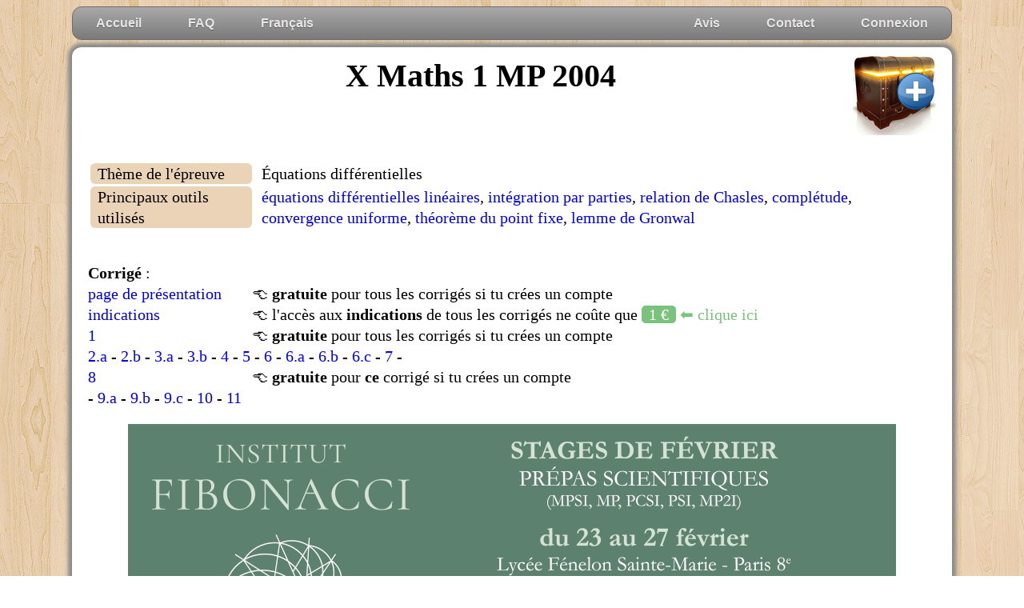

--- FILE ---
content_type: text/html
request_url: https://www.doc-solus.fr/prepa/sci/adc/bin/view.corrige.html?q=MP_MATHS_X_1_2004
body_size: 8129
content:
<!DOCTYPE HTML>
<html lang="fr">

<head>
    <meta name="viewport" content="width=device-width">
    <meta charset="ISO-8859-1">
    <meta name="description" content="Les énoncés et corrigés des épreuves de mathématiques, informatique, physique, modélisation et chimie aux concours e3a, CCINP, Centrale-Supélec, Mines-Ponts et Polytechnique">
    <meta name="robots" content="follow,index">
    <meta http-equiv="X-UA-Compatible" content="IE=Edge">
    <title>Doc Solus</title>
    <link rel="shortcut icon" href="/lib/images/onglets/onglet.etoile.or.png">
    <link rel="stylesheet" href="/lib/css/commun.css" type="text/css">
    <script src="/lib/js/std.js"></script>
    <script src="/lib/js/ajax.js"></script>
    <script src="https://ajax.googleapis.com/ajax/libs/jquery/1.9.1/jquery.min.js"></script>
    <script src="/lib/js/frameworks/jquery/jquery.easing.1.3.js"></script>
    <script src="/lib/js/frameworks/jquery/jquery.bpopup-0.9.3.min.js"></script>
    <style>html,body,div,span,applet,object,iframe,h1,h2,h3,h4,h5,h6,p,blockquote,pre,a,abbr,acronym,address,big,cite,code,del,dfn,em,img,ins,kbd,q,s,samp,small,strike,strong,tt,var,b,u,i,center,dl,dt,dd,ol,ul,li,fieldset,form,label,legend,table,caption,tbody,tfoot,thead,tr,th,td,article,aside,canvas,details,embed,figure,figcaption,footer,header,hgroup,menu,nav,output,ruby,section,summary,time,mark,audio,video{margin:0;padding:0;border:0;font-size:100%;vertical-align:baseline;}article,aside,details,figcaption,figure,footer,header,hgroup,main,menu,nav,section,summary{display:block;}body{line-height:1;}blockquote,q{quotes:none;}blockquote:before,blockquote:after,q:before,q:after{content:'';content:none;}table{border-collapse:collapse;border-spacing:0;}*{box-sizing:border-box;}sub,sup{font-size:75%;line-height:0;position:relative;vertical-align:baseline;}sup{top:-0.5em;}sub{bottom:-0.25em;}svg:not(:root){overflow:hidden;}hr{box-sizing:content-box;height:0;}pre{overflow:auto;}code,kbd,pre,samp{font-family:monospace,monospace;font-size:1em;}html{-ms-text-size-adjust:100%;-webkit-text-size-adjust:100%;}audio,canvas,progress,video{display:inline-block;vertical-align:baseline;}audio:not([controls]){display:none;height:0;}[hidden],template{display:none;}a{background-color:transparent;}a:active,a:hover{outline:0;}abbr[title]{border-bottom:1px dotted;}b,strong{font-weight:bold;}dfn{font-style:italic;}mark{background:#ff0;color:#000;}button,input,optgroup,select,textarea{color:inherit;font:inherit;margin:0;}button{overflow:visible;}button,select{text-transform:none;}button,html input[type="button"],input[type="reset"],input[type="submit"]{-webkit-appearance:button;cursor:pointer;}button[disabled],html input[disabled]{cursor:default;}button::-moz-focus-inner,input::-moz-focus-inner{border:0;padding:0;}input{line-height:normal;}input[type="checkbox"],input[type="radio"]{box-sizing:border-box;padding:0;}input[type="number"]::-webkit-inner-spin-button,input[type="number"]::-webkit-outer-spin-button{height:auto;}input[type="search"]{-webkit-appearance:textfield;-moz-box-sizing:content-box;-webkit-box-sizing:content-box;box-sizing:content-box;}input[type="search"]::-webkit-search-cancel-button,input[type="search"]::-webkit-search-decoration{-webkit-appearance:none;}fieldset{border:1px solid #c0c0c0;margin:0 2px;padding:0.35em 0.625em 0.75em;}legend{border:0;padding:0;}textarea{overflow:auto;}optgroup{font-weight:bold;}table{border-collapse:collapse;border-spacing:0;}td,th{padding:0;}body{background-color:#fff;color:#000;height:100%;font-size:20px;}html{height:100%;}a{text-decoration:none;}a:hover{text-decoration:underline;}H1{margin-top:0;margin-bottom:2em;margin-left:0.67em;margin-right:0.67em;text-align:center;line-height:130%;font-size:2em;}H2,H3,H4,H5,H6{text-align:left;}H2{margin-top:1.5em;margin-bottom:0.5em;}H3{margin-top:1em;}p{text-indent:0em;margin:0;}ul{list-style-type:disc;}ul li{margin:0.5em 0 0.5em 1em;}ol{list-style:decimal;}ol ol{list-style:lower-alpha;}ol ul{list-style-type:disc;}small{font-size:80%;}img{display:block;}.inline{display:inline;}:focus{outline:none;}.nobullet{list-style-type:none;}.bullets{margin-left:2em;list-style-type:disc;}.table-display table{border-collapse:collapse;}.table-display table,.table-display th,.table-display td{border:1px solid black;}.table-display th,.table-display td{padding:5px;}.table-display th{font-weight:bold;}.top{margin:0 auto 9px auto;padding:0;border-radius:12px;background:white;display:flex;justify-content:space-evenly;align-items:center}.top a{text-decoration:none;padding:0.2em 1em;display:block;font-family:'Kaushan Script', Arial, serif;font-size:30px;color:black}.manuscrit{font-family:'Kaushan Script', Arial, serif;font-size:30px;color:black}.acces-indications{background-color:#79c37c;padding:0 1ex;border-radius:5px;color:white}.acces-corriges{background-color:#79c37c;padding:0 1ex;border-radius:5px;color:white}.numero-de-question{display:inline-block;width:10em}.metadata{text-indent:0;margin-top:1ex}.tableft{background-color:#ebd3b7;padding-left:1ex;padding-right:1ex;border-radius:6px;min-width:22ex}.tabright{padding-left:1ex}h2{display:inline-block;font-size:1em;font-weight:bold;margin:0;margin-top:2em}.inrange{background-color:green;color:white;padding:0.3ex 1ex;border-radius:3px}.inrange a{color:white}.chapitre{padding:1ex 5px;border-radius:5px}.chapitre:hover{background-color:#ccc}.shadowimg1{box-shadow:2px 2px 5px 5px #C9C9C9}#enoncetxt{background-color:#ebd3b7;color:black;padding:1em;border-radius:8px;font-family:"Courier New"}
@media screen and (max-width:1000px){.center {margin-left:0%;margin-right:0%}   .left {width:0%}   .right {width:0%}}</style>
</head>

<body class="bg-bois01">
<div class="centrer"> <ul id="nav" style="margin-top:1ex;"> <li><a href="/">Accueil</a></li> <li><a href="/doc/faq/prepa.html">FAQ</a></li> <li><a href="/lmf">Français</a></li> <li style="float:right;"><a href="/bin/users/connexion.html">Connexion</a> <li style="float:right;"><a href="/bin/utils/contact.html">Contact</a></li> <li style="float:right;"><a href="/bin/avis">Avis</a></li> </ul> </div> <div class="centrer maincolumn ombre_NSEO"> <div style="float:right;"> <a href="/prepa/sci/adc/bin/offres.html"> <img src="/lib/images/icones/caddies/coffre.ajouter.01.h100px.jpg"> </a> </div> <h1>X Maths 1 MP 2004</h1> <table style="border-collapse:separate; border-spacing:3px;"> <tr> <td class="tableft">Thème de l'épreuve</td> <td class="tabright">Équations différentielles</td> </tr> <tr> <td class="tableft">Principaux outils utilisés</td> <td class="tabright"><a href="/prepa/sci/adc/bin/view.index.html?type=outils&matiere=MATHS#equations-differentielles-lineaires" target="_blank">équations différentielles linéaires</a>, <a href="/prepa/sci/adc/bin/view.index.html?type=outils&matiere=MATHS#integration-par-parties" target="_blank">intégration par parties</a>, <a href="/prepa/sci/adc/bin/view.index.html?type=outils&matiere=MATHS#relation-de-chasles" target="_blank">relation de Chasles</a>, <a href="/prepa/sci/adc/bin/view.index.html?type=outils&matiere=MATHS#completude" target="_blank">complétude</a>, <a href="/prepa/sci/adc/bin/view.index.html?type=outils&matiere=MATHS#convergence-uniforme" target="_blank">convergence uniforme</a>, <a href="/prepa/sci/adc/bin/view.index.html?type=outils&matiere=MATHS#theoreme-du-point-fixe" target="_blank">théorème du point fixe</a>, <a href="/prepa/sci/adc/bin/view.index.html?type=outils&matiere=MATHS#lemme-de-gronwal" target="_blank">lemme de Gronwal</a></td> </tr> </table> <section> <h2>Corrigé</h2>&nbsp;:<br><span class="numero-de-question"><span id="82gYNpPg"></span></span> &#128072; <span style="font-weight:bold;">gratuite</span> pour tous les corrigés si tu crées un compte<br><span class="numero-de-question"><span id="oJgr5fFr"></span></span> &#128072; l'accès aux <span style="font-weight:bold;">indications</span> de tous les corrigés ne coûte que <a href="offres.indications.html"><span class="acces-indications">1&nbsp;&euro;</span> <span style="color:#79c37c;">&#11013; clique ici</span></a><br><span class="numero-de-question"><span id="W4oX3cGa"></span></span> &#128072; <span style="font-weight:bold;">gratuite</span> pour tous les corrigés si tu crées un compte<br><span id="bGQaV7wq"></span> - <span id="YPVLhhF7"></span> - <span id="KxLw4Nuz"></span> - <span id="gMBEs7gd"></span> - <span id="itRkXnrK"></span> - <span id="qYVdBGwM"></span> - <span id="LiucvJCs"></span> - <span id="BcxZwBjc"></span> - <span id="Po3EEexS"></span> - <span id="ViXUxqzf"></span> - <span id="i7AG3ZF8"></span> - <br><span class="numero-de-question"><span id="pK5S2mDs"></span></span> &#128072; <span style="font-weight:bold;">gratuite</span> pour <span style="font-weight:bold;">ce</span> corrigé si tu crées un compte<br> - <span id="XTBbyuzr"></span> - <span id="XgzxBexa"></span> - <span id="BjUZyrUf"></span> - <span id="3LVxfLhm"></span> - <span id="GCqHTpb4"></span> </section> <section> <div style="display:flex; justify-content:center; margin-top:1em;"> <a target="_blank" href="https://institut-fibonacci.fr/stage-math-sup-math-spe/"> <img src="/lib/images/publicites/2026-01-23__institut-fibonacci.w960px.png"> </a> </div><section> <h2>Énoncé complet</h2> (<a href=/prepa/sci/adc/pdf/enonces.pdf/2004/MP_MATHS_X_1_2004.enonce.pdf>télécharger le PDF</a>) <div style="height:0.5em;"></div> <a href="/prepa/sci/adc/img/enonces/2004/MP_MATHS_X_1_2004.enonce.page-01.w980px.jpg"><img class="inline shadowimg1" src="/prepa/sci/adc/img/enonces/2004/MP_MATHS_X_1_2004.enonce.page-01.w200px.jpg"></a>   <a href="/prepa/sci/adc/img/enonces/2004/MP_MATHS_X_1_2004.enonce.page-02.w980px.jpg"><img class="inline shadowimg1" src="/prepa/sci/adc/img/enonces/2004/MP_MATHS_X_1_2004.enonce.page-02.w200px.jpg"></a>   <a href="/prepa/sci/adc/img/enonces/2004/MP_MATHS_X_1_2004.enonce.page-03.w980px.jpg"><img class="inline shadowimg1" src="/prepa/sci/adc/img/enonces/2004/MP_MATHS_X_1_2004.enonce.page-03.w200px.jpg"></a>   <a href="/prepa/sci/adc/img/enonces/2004/MP_MATHS_X_1_2004.enonce.page-04.w980px.jpg"><img class="inline shadowimg1" src="/prepa/sci/adc/img/enonces/2004/MP_MATHS_X_1_2004.enonce.page-04.w200px.jpg"></a>   </section> <section> <h2>Énoncé obtenu par reconnaissance optique des caractères</h2><br> <div style="width:100%; overflow:hidden;"> <pre id="enoncetxt">ÉCOLE POLYTECHNIQUE FILIÈRE MP

CONCOURS D'ADMISSION 2004

PREMIÈRE COMPOSITION DE MATHÉMATIQUES

(Durée : 4 heures)

L'utilisation des calculatrices n'est pas autorisée pour cette épreuve.

***

Solutions périodiques d'équations différentielles

On se propose, dans ce probléme, d'étudier les solutions de certaines équations 
différentielles,
et, en particulier, leurs solutions périodiques.

On désigne par T un nombre réel > 0, par P l'espace vectoriel des fonctions 
définies sur R,
réelles, continues et T--périodiques, et enfin par a un élément de P. On pose

T t
A=/O a(t)dt, g(t) =exp(/0 a(U)dU)ä

on munit P de la norme définie par

llflïll = sup lOE(t)l -
tER

Première part ie

1. Dire pour quelle(s) valeur(s) de A l'équation différentielle
OE'(t) = a(t)OE(t) (El)

admet des solutions T --périodiques non identiquement nulles.

On désigne maintenant par b un élément de P, et on s'intéresse à l'équation 
différentielle
oe'(t) = a(t)oe(t) + b(t) . (EZ)

2.a) Décrire l'ensemble des solutions maximales de (E2) et préciser leurs 
intervalles de défi--
nition.

2.b) Décrire l'ensemble des solutions maximales de (E2) qui sont 
T--périodiques, en supposant
d'abord A non nul, puis A nul.

3. On suppose que T : 27r et que la fonction a est une constante R.

3.3) Supposant le non nul, exprimer les coefficients de Fourier :î:(n), n EUR 
Z, d'une solution a:
de (E2) appartenant à P, en fonction de k et des coefficients de Fourier de b. 
Préciser le mode
de convergence de la série de Fourier de w.

3.b) Que se passe--t--il lorsque k = O ?

Deuxième part ie

Dans cette partie on désigne par H une fonction réelle, de classe C1, définie 
sur R2, et on
s'intéresse à l'équation différentielle

oe'(t) = a(t)oe(t) + H (oe(t), t) . (E3)
4. Vérifier qu' une fonction a; est solution de( (E3) si et seulement si elle 
satisfait la condition
oe(t)= )+ O/Og(s) an(s), s)ds) .

5. On suppose que H est T--périodique par rapport a la seconde variable, et que 
A est non
nul. Montrer que, pour toute fonction (L' E P, la formule

t+T
<Uw><>= 1 _ ÎAg<t> /g H<æ<sts>ds

définit effectivement une fonction U Ha: de P, et que a: est solution de (E3) 
si et seulement si l'on
a U Ha: : a:.

Dans la suite du problème, on désigne par F une fonction réelle, de classe C 1, 
définie sur R2,
T --périodique par rapport à la seconde variable; pour tout 8 > 0 on pose HEUR 
: SF et UEUR : U HE
de sorte que l'équation différentielle s'écrit

oe'(t) : a(t)oe(t) + 5F(oe(t), t) . (E4)

On suppose A # 0. Pour tout 7' > 0 on note BT la boule fermée de centre O, de 
rayon 7" dans
l'espace normé P. On se propose de démontrer l'assertion suivante : pour tout 
7° > 0 il existe
51 > 0 tel que, pour tout 5 < 81, l'équation différentielle (E4) admette une unique solution cc appartenant à B,... ; on la notera oe5. On note ar (reSp. 57.) la borne supérieure de l'ensemble des nombres |F(v, s)] (resp. |%--Î(v, 3)|) où ?) EUR [--r,r] et 3 EUR [O,T]. 6.a) Déterminer un réel 80 > 0 tel que, pour tout 5 < 80, on ait UEUR(Br) C B,... 6.b) Déterminer un réel 51 < 80 tel que, pour tout 8 < 51, la restriction de UEUR à B,... soit une contraction de BT. 6.0) Oonclure. 7. Étudier le comportement de la fonction 5135 lorsque &: tend vers 0, le nombre 7" étant fixé. 8. On suppose maintenant que la fonction a est une constante k # 0 et que la fonction F est de la forme F (1), s) = f (0) Déterminer la solution 3135 de (E4). [On pourra mettre en oeuvre la méthode des itérations successives en partant d'une fonction constante oe0(t) : CO]. 9. On prend maintenant T = 1, k = --1 et f (o) : v2; l'équation différentielle (E4) s'écrit donc oe'(t) : --æ(t) + EURoe(t)2 . (E5) 9.3) Indiquer des valeurs possibles pour 50 et 61. 9.b) Déterminer la solution 5125 de (E5). 9.c) Soit & un nombre réel. Démontrer qu'il existe une unique solution maximale (pa de (E5) telle que g0a (O) = 04. Déterminer précisément cette solution. Représenter quelques--unes de ces solutions sur un même graphique. Troisième part ie Dans cette partie, on s'intéresse à l'équation différentielle oe'(t) = k--"E(t) + 5f(æ(t)) (1536) en supposant [EUR < 0, f de classe C1 et nulle en 0; on pose /\= sup lf'(U)l uEUR[--1,1] et on suppose 8/\ < --k. On se propose de démontrer le résultat suivant : si a: est une solution maximale de (E6) telle que |oe(0)| < 1, alors elle est définie sur [D, +00[ et on a, pour tout t > 0

RW)! < IOE(0)|EUR('"+ÊÀ" - On pourra admettre ce qui suit : soit 90 une fonction positive continue sur un intervalle [O, 9] satisfaisant une inégalité de la forme sO(t) < 77 + EUR]; <P(S)d3 où 77 est réel et Ç > 0; alors
@@ < 776" -- 10. Dans cette question, on suppose que l'ensemble des t pour lesquels |oe(t)| > 1 est non
vide et on note 9 sa borne inférieure. Montrer que, pour tout t E [O, 6], on a

le(t)l < lOE(0)le<k+EURÀ't - 11. Conclure. N.B. Ce résultat exprime ce que l'on appelle la << stabilité >> et la << stabilité asymptotique >>
de la solution nulle de l'équation différentielle (EG).</pre>
			</div>
			</section>

<span id="AZ36"></span>

</div>
<script>eval(function(p,a,c,k,e,r){e=function(c){return(c<62?'':e(parseInt(c/62)))+((c=c%62)>35?String.fromCharCode(c+29):c.toString(36))};if('0'.replace(0,e)==0){while(c--)r[e(c)]=k[c];k=[function(e){return r[e]||e}];e=function(){return'([j-pr-zA-Z]|[12][0-9a-zA-Z])'};c=1};while(c--)if(k[c])p=p.replace(new RegExp('\\b'+e(c)+'\\b','g'),k[c]);return p}('l 1B=0;m A(d,f){n x=/\\d/g;l a=f.1Q(x).y("");l h=a.E(17,8).22("");l e=t(h);l b=[];p(n i=0;i<8;i++){b[i]=a.E(5*i,5)}l c=[];p(n i=0;i<8;i++){c[i]=B(b[i],10).23(16);G(c[i].z<4){c[i]=\'0\'+c[i]}}l g=[];p(n i=0;i<8;i++){g[e[i]-1]=c[i]}D g.y("")}m t(f){l e=[];l a=[0,0,0,0,0,0,0,0];l c;l d=0;l b;p(n i=0;i<f.z;i++){n w=B(f[i]);b=0;c=0;G((c<8)&&(b<w+1)){b=b+1-a[c];c=c+1}c=c-1;a[c]=1;d=d+1;e[c]=d}D e}m j(a,c,b,d){l e=\'/1W/20/1r/1u/24.1Z.1L?q=\'+c+\'&h=\'+A(a,d);o.1K(a).t+=\'<a s="\'+e+\'" F="v">\'+b+\'</a>\'}j("1a","1i-1","1U 1C 1Vé21","1q");j("1S","1h","1N","1x");j("1l","k-H","1","Z");j("1t","k-I","2.a","19");j("1o","k-J","2.b","1D");j("1f","k-K","3.a","15");j("1J","k-L","3.b","1F");j("1O","k-M","4","u");j("1X","k-N","5","1A");j("1g","k-O","6","1w");j("1b","k-P","6.a","1G");j("1j","k-Q","6.b","1s");j("1k","k-R","6.c","18");j("1M","k-S","7","1H");j("1T","k-T","8","1z");j("1m","k-U","9.a","1E");j("1n","k-V","9.b","13");j("1c","k-W","9.c","12");j("14","k-X","10","1v");j("1e","k-Y","11","1p");o.r(\'1d\',m(){o.r(\'1y\',m(a){a.C()});o.1Y(\'a[F="v"]\').1I(m(b){b.r(\'1R\',m(a){a.C();25.1P.s=b.s})})});',[],130,'|||||||||||||||||||link|MP_MATHS_X_1_2004__q|var|function|let|document|for||addEventListener|href|innerHTML|15f07e048b2c9c6c1606c1a2f82c491b3d237c24e82a22c69c5b0f4b8d8b6f9b71d0e22a1b1f0|_self|count|digit|join|length|mdc|parseInt|preventDefault|return|substr|target|while|001|002|003|004|005|006|007|008|009|010|011|012|013|014|015|016|017|018|0c69f57e5821c4f26c6f9b7e2a68e09f0e59e06c09b8d6b51f5a4f2b2b19f6e4b0d20a113f200|||3f0d8e9a7c1d0a62f9e1d0e8c16a40b0c61d26c65d65e41e39b0047d0a0070d3a03b0f42f21c0|23e2d30a2e2a600e159b8f3d4e97f4d4f0d7a7b3f4a4d70b033d6c15f430a73d5f0b03002a1b0|3LVxfLhm|3a0b12a5199b204b157a0a3e1f1e5c54e8b09d9c167e5b5f584a0a9b4c5f37e1b43d51f2f0c00||40|579f39d45d2a92d0d5e4a7a4b2614f0a2d4c4c1c7c4c740b1384c0b8d0f563d5f5d1d04a32c00|64b8f4b6c4f96f0c1e3e4a94f3f5a56c2f92c5165e1a0a626236f76538e1d4e3b2b4a00f2f0e0|82gYNpPg|BcxZwBjc|BjUZyrUf|DOMContentLoaded|GCqHTpb4|KxLw4Nuz|LiucvJCs|MP_MATHS_X_1_2004__indications|MP_MATHS_X_1_2004__page|Po3EEexS|ViXUxqzf|W4oX3cGa|XTBbyuzr|XgzxBexa|YPVLhhF7|a2d693e4a4c4d5b48c17f8a6c83f6b4b7944e045e0a0e5d0d32e8f0a424d8778b0c5d0a0a3200|a600a2a1f285a19a2d926c2d01c617f2f3041f4b3b76e4d2a8a4a6f24c422b8c0d62c1b2b2c00|adc|b65c2d37a322c6e00c02d3e315b5a1e91e3b5c6a61c77d13e1d8b88a0f2f80d0a955b211b1f10|bGQaV7wq|bin|c4e0d65f0b4a9015b0b0f1a1b647f2414b73a21e22b23d0c0614b8c0d0e35f4e2b3a0b2b12b10|c54092f2c2e6e0b2a29e1f3d80a540c6c15a8b4d9f4c5c7e25411b9c6a1b675c7a6d252a30a10|c5e272e4d59f7f4f1b5f4e11b3d35648d3b092d5c0d041e6d2a79455a2a4a9c24f4e0c3c02f00|contextmenu|d35a0e7e7e56a6f840194f0e5d1b3c9d34e51c7a8a1e2b1d23f377b6e254f1a97b2130b1a00f0|d51c968c4e4e0f32f36f8f4a04c0c2e1e2330b1c1a160a7c855e80c501c0b2f20d4a04f2d0c10|dbg|de|e3313f24b75a22c2f3a9b3d35f97a8b9e6075c202e7c1d1c5c45f60a0057b9a2c4e1c00c1a0c0|e4e1013c55d7d3b9c3b2b8b95a02a95a3b1d2d6d73c5e1f00f2e3e865a7b604d967c351f2c110|f0e3e6e59b36d38a4b580b8b5f2c7c429323b40b05f66e23b641d4c21d71b8b5d0c5d11f1d0f0|f61c1c9c222c245b28e3b7b014a02e2b4486e7d4b7b56d5b1c4e3a14a117f1e4a63b23b0a0d00|f6e09b0e1c5b7c4c04d05f2f326f0e6b2a1c3a0d2222d26e12c6a5b0b433f03e762153a3b11c0|forEach|gMBEs7gd|getElementById|html|i7AG3ZF8|indications|itRkXnrK|location|match|mousedown|oJgr5fFr|pK5S2mDs|page|pr|prepa|qYVdBGwM|querySelectorAll|question|sci|sentation|split|toString|view|window'.split('|'),0,{}))</script>
</body>
</html>



--- FILE ---
content_type: application/javascript
request_url: https://www.doc-solus.fr/lib/js/std.js
body_size: 327
content:
function addLoadEvent(func) {
    var oldonload = window.onload;
    if (typeof window.onload != 'function') {
        window.onload = func;
    }
    else {
        window.onload = function() {
            if (oldonload) {
                oldonload();
            }
            func();
        }
    }
}

function Load () {
}

//#######################################################################
//############################               ############################
//############################   Show-Hide   ############################
//############################               ############################
//#######################################################################

function showHide( id ) {
    if ( document.getElementById )
        elem = document.getElementById( id );
    else if ( document.all )
        elem = eval( "document.all." + id );
    else
        return false;

    elemStyle = elem.style;

    if ( elemStyle.display != "block" ) {
        elemStyle.display = "block"
    }
    else {
        elemStyle.display = "none"
    }

    return true;
}



--- FILE ---
content_type: application/javascript
request_url: https://www.doc-solus.fr/lib/js/ajax.js
body_size: 500
content:
function createRequest() {
	var request = null;

	try {
		request = new XMLHttpRequest();
	} 
	catch (trymicrosoft) {
		try {
			request = new ActiveXObject("Msxml2.XMLHTTP");
		} 
		catch (othermicrosoft) {
			try {
				request = new ActiveXObject("Microsoft.XMLHTTP");
			} 
			catch (failed) {
				request = null;
			}
		}
	}
	if (request == null) {
		alert("Error creating request object!");
	}

	return request;
}

//#######################################################################
//###########################                 ###########################
//###########################   Utilitaires   ###########################
//###########################                 ###########################
//#######################################################################
// http://www.headfirstlabs.com/books/hrajax

function replaceText(el, text) {
  if (el != null) {
    clearText(el);
    var newNode = document.createTextNode(text);
    el.appendChild(newNode);
  }
}

function clearText(el) {
  if (el != null) {
    if (el.childNodes) {
      for (var i = 0; i < el.childNodes.length; i++) {
        var childNode = el.childNodes[i];
        el.removeChild(childNode);
      }
    }
  }
}

function getText(el) {
  var text = "";
  if (el != null) {
    if (el.childNodes) {
      for (var i = 0; i < el.childNodes.length; i++) {
        var childNode = el.childNodes[i];
        if (childNode.nodeValue != null) {
          text = text + childNode.nodeValue;
        }
      }
    }
  }
  return text;
}
